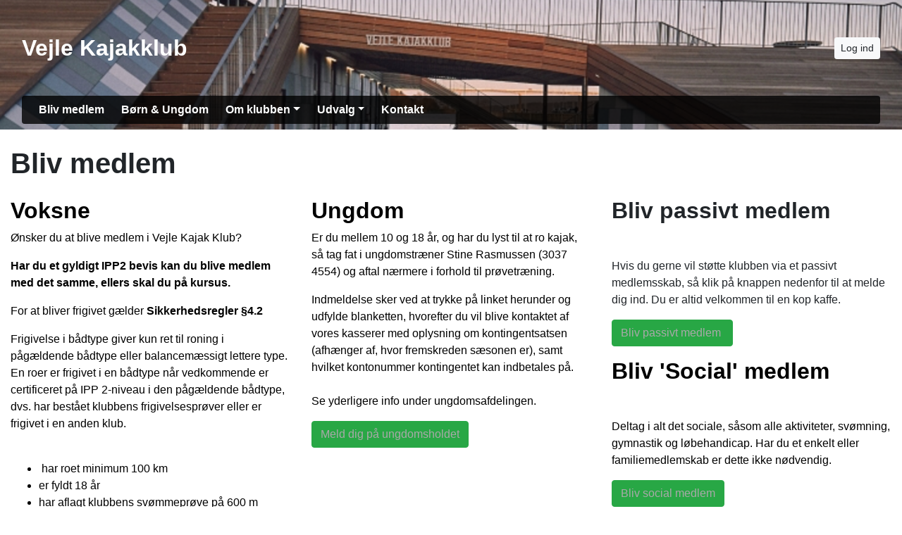

--- FILE ---
content_type: text/html; charset=utf-8
request_url: https://www.vejlekajakklub.dk/bliv-medlem
body_size: 6192
content:


<!DOCTYPE html>
<html>
<head>

    <script type="text/javascript">
        if (!window.console) {
            console = { log: function() {} };
        }
    </script>

    <title>
    Bliv medlem
</title>
    <meta name="description" content="
    
"/>
    <meta name="keywords" content="
    
"/>


        <meta name="robots" content="index,follow" />

    
<meta http-equiv="X-UA-Compatible" content="IE=edge" />
<meta http-equiv="Content-Type" content="text/html; charset=utf-8" />
<meta charset="utf-8" />
<meta http-equiv="Content-Language" content="da" />
<meta name="distribution" content="global" />
<meta name="author" content="Vejle Kajakklub" />
<meta name="copyright" content="Vejle Kajakklub" />
<meta name="generator" content="MemberLink" />
<meta name="viewport" content="initial-scale=1.0,maximum-scale=1.0, width=device-width" />




    
    <link type="image/icon" rel="shortcut icon" href="https://cdn-02.memberlink.dk/azure/sitesite2519380329899694727/Favicon/erling-dideriksen/vklogo.jpg?autorotate=true&amp;width=180&amp;height=180&amp;mode=crop" />

<link type="text/css" rel="stylesheet" href="/Styles/corenew.min.css?rel?3224" />

<link type="text/css" rel="stylesheet" href="/Style/Site184-Site2519380329899694727.css" />


<link rel="stylesheet" href="https://memberlinkcdn.blob.core.windows.net/assets/2026-01-19-07-36-28/dist/main.css" />


    <script type="text/javascript">
    function mapsLoaded() {};
</script>

<script src="https://cdn.jsdelivr.net/npm/popper.js@1.16.0/dist/umd/popper.min.js" integrity="sha384-Q6E9RHvbIyZFJoft+2mJbHaEWldlvI9IOYy5n3zV9zzTtmI3UksdQRVvoxMfooAo" crossorigin="anonymous"></script>


<script src="https://maps.googleapis.com/maps/api/js?libraries=places&key=AIzaSyAOoRo9bSNOny4Spv1_cKADlXXlni8APbM&callback=mapsLoaded"></script>
<script src="/js/localize.js?rel=3224"></script>

<script src="/Scripts/core.min.js?rel=3224"></script>

<script src="https://cdnjs.cloudflare.com/ajax/libs/tinymce/5.4.0/tinymce.min.js"></script>
<script src="https://cdnjs.cloudflare.com/ajax/libs/tinymce/5.4.0/icons/default/icons.min.js"></script>
<script src="https://cdnjs.cloudflare.com/ajax/libs/tinymce/5.4.0/themes/silver/theme.min.js"></script>
<script src="/Scripts/custom.min.js?rel=3224"></script>
<script src="/Content/Translations/messages.da-DK.js?rel=3224"></script>

<script type="text/javascript">
    //$.fn.modal.Constructor.prototype.enforceFocus = function() {};
    //$(document).ready(function() {
    //    TimeMessages();
    //    if (isTouchScreen) {
    //        $(':text,:password, textarea').keypad({ layout: $.keypad.qwertyLayout });
    //        $('.selectorDate, .date').keypad('destroy');
    //    }

    //});
</script>

<script src="https://www.google.com/recaptcha/api.js"></script>

    <!--[if lt IE 9]>
        <link rel="stylesheet" type="text/css" href="/Styles/menu_ie7_and_ie8.css" />
        <script src="https://html5shiv.googlecode.com/svn/trunk/html5.js"> </script>
    <![endif]-->

    
    <meta property="og:url" content="https://www.vejlekajakklub.dk/bliv-medlem" />
    <meta property="og:site_name" content="Vejle Kajakklub" />
    <meta property="og:type" content="article" />


    <meta property="og:title" content="Bliv medlem" />





    <script type="text/javascript">
        function setNavbarSize() {
            $('.navbar.main-navbar').css("padding-top", ($('.navbar:not(.main-navbar)').outerHeight() / 16 + 0.5) + 'rem');
        }

        $(document).ready(function() {
            setNavbarSize();

            $(window).resize(function() {
                setNavbarSize();
            });
        });
    </script>
</head>

<body>

    <!-- Google Maps Overlay -->
    <div id="google-maps-overlay"></div>
    <!-- Google Maps Container -->
    <div id="google-maps-container" style="display:none;" class="initFix">
        <!-- Close Button -->
        <div id="google-maps-close"></div>
        <!-- Canvas for drawing Google map -->
        <div id="google-maps-canvas"></div>
    </div>

    <!-- Login Form Overlay -->
    <div id="login-overlay"></div>
    

    <div id="fb-root"></div>

    <div class="hide-on-landing-page">

        

<div class="navbar navbar-expand-lg main-navbar stacked-inverse-style d-print-none flex-column">
    <div class="container d-flex flex-lg-column">

        <div class="d-flex flex-wrap brand-wrapper  w-100 ">
                <a class="navbar-brand p-0" href="/">Vejle Kajakklub</a>

            <div class="d-flex align-items-center ml-auto">
                    <button type="button" class="btn btn-sm btn-light btn-signin text-nowrap m-0" onclick="window.ShowLogin()">Log ind</button>

                <button class="navbar-toggler py-1 px-2 ml-1" type="button" data-toggle="collapse" data-target="#mainNavbar" aria-controls="mainNavbar" aria-expanded="false" aria-label="Toggle navigation">
                    <i class="fas fa-bars fa-fw"></i>
                </button>
            </div>
        </div>


            <div class="collapse navbar-collapse w-100 mt-3 mt-lg-2 stacked-inverse-style" id="mainNavbar">
                <ul class="navbar-nav w-100 flex-wrap border-none rounded px-3 py-3 py-lg-0">
                    <li class="nav-item"><a class="nav-link" href="/bliv-medlem" >Bliv medlem</a></li><li class="nav-item"><a class="nav-link" href="/ungdomsafdelingen" >Børn & Ungdom</a></li><li class="nav-item dropdown"><a class="nav-link dropdown-toggle" data-toggle="dropdown" href="#">Om klubben</a><ul class="dropdown-menu"><li><a class="dropdown-item text-wrap text-md-nowrap" href="/bestyrelsen" >Bestyrelsen</a></li><li><a class="dropdown-item text-wrap text-md-nowrap" href="/priser" >Kontingent satser</a></li><li><a class="dropdown-item text-wrap text-md-nowrap" href="http://produktion.vejlekajakklub.dk/love.pdf"  target="_blank">Vedtægter</a></li><li><a class="dropdown-item text-wrap text-md-nowrap" href="http://produktion.vejlekajakklub.dk/regel.pdf"  target="_blank">Regelhæfte</a></li><li><a class="dropdown-item text-wrap text-md-nowrap" href="http://produktion.vejlekajakklub.dk/sikkerhed.pdf"  target="_blank">Sikkerhedsregler</a></li><li><a class="dropdown-item text-wrap text-md-nowrap" href="http://produktion.vejlekajakklub.dk/aaregel.pdf"  target="_blank">Regler for roning på åen</a></li><li class="dropdown-submenu"><a class="dropdown-item text-wrap text-md-nowrap dropdown-toggle" tabindex="-1" href="#">Vision - Strategi</a><ul class="dropdown-menu m-3 ml-lg-n3"><li><a class="dropdown-item text-wrap text-md-nowrap" href="/trivselspolitik" >Vision - strategi</a></li><li><a class="dropdown-item text-wrap text-md-nowrap" href="/rammer-for-udvalg" >Rammer for udvalg</a></li><li><a class="dropdown-item text-wrap text-md-nowrap" href="/aarshjul" >Årshjul for udvalg</a></li></ul></li><li><a class="dropdown-item text-wrap text-md-nowrap" href="https://clubportalne.blob.core.windows.net/sitesite2519380329899694727/f/Kort%20over%20lavt%20rovand/Lavt%20vand.pdf"  target="_blank">Kort over lavt rovand</a></li><li><a class="dropdown-item text-wrap text-md-nowrap" href="/Activity/ActivityView" >Kalender</a></li><li><a class="dropdown-item text-wrap text-md-nowrap" href="https://vimeo.com/138843183"  target="_blank">Intro video om klubhuset</a></li><li><a class="dropdown-item text-wrap text-md-nowrap" href="http://produktion.vejlekajakklub.dk/ungdomfilm.mp4"  target="_blank">Intro film om ungdomsafdeling</a></li><li><a class="dropdown-item text-wrap text-md-nowrap" href="/trailer" >Trailer</a></li><li><a class="dropdown-item text-wrap text-md-nowrap" href="/klubtoej" >Bestilling af klubtøj</a></li></ul></li><li class="nav-item dropdown"><a class="nav-link dropdown-toggle" data-toggle="dropdown" href="#">Udvalg</a><ul class="dropdown-menu"><li><a class="dropdown-item text-wrap text-md-nowrap" href="/bestyrelsen" >Bestyrelsen</a></li><li><a class="dropdown-item text-wrap text-md-nowrap" href="/ungdomsafdelingen" >Ungdomsudvalget</a></li><li><a class="dropdown-item text-wrap text-md-nowrap" href="/turudvalget" >Turudvalget</a></li><li><a class="dropdown-item text-wrap text-md-nowrap" href="/materialeudvalget" >Materialeudvalget</a></li><li><a class="dropdown-item text-wrap text-md-nowrap" href="/koekkenudvalget" >Køkkenudvalg</a></li><li><a class="dropdown-item text-wrap text-md-nowrap" href="/motionsudvalget" >Motionsudvalget</a></li><li><a class="dropdown-item text-wrap text-md-nowrap" href="/aktivitetsudvalget" >Aktivitetsudvalget</a></li><li><a class="dropdown-item text-wrap text-md-nowrap" href="/kursus-udvalget" >Begynderkursusudvalg</a></li><li><a class="dropdown-item text-wrap text-md-nowrap" href="/sponsorudvalg" >Sponsorudvalg</a></li><li><a class="dropdown-item text-wrap text-md-nowrap" href="/sikkerheds-og-undervisningsudvalg" >Sikkerheds-, uddannelses- og velkomstudvalg</a></li><li><a class="dropdown-item text-wrap text-md-nowrap" href="/informationsudvalg" >Kommunikationsudvalg</a></li><li><a class="dropdown-item text-wrap text-md-nowrap" href="/foelgebaadsudvalget" >Følgebådsudvalget</a></li><li><a class="dropdown-item text-wrap text-md-nowrap" href="/husudvalget" >Husudvalg</a></li></ul></li><li class="nav-item"><a class="nav-link" href="/Form/Contact" >Kontakt</a></li>
                </ul>
            </div>

    </div>
</div>
    </div>

    <div id="content-area">

        
        <div id="modal-root"></div>

        
        <div id="app-root"></div>
        <script type="text/javascript">
            $(function () {
                var $host = $('#app-root');
                window.componentRegistry.SiteInfo.mount($host, {});
            });
        </script>

        
        <div id="modalregion" class="modal fade" data-backdrop="static" tabindex="-1" role="dialog">
            <div class="modal-dialog modal-lg">
                <div class="modal-content">
                </div>
            </div>
        </div>

        









<div style="position: relative">

    


        <div class="container mt-4">
            <h1>Bliv medlem</h1>
        </div>

    <div id="PageBuilder" class="mt-4">
        <div class="container">
            <div class="display-wrapper d-flex flex-column">
<div class="row">
<div class="col-md-4 cell-wrapper">
<div class="widget-wrapper">
<div class="widget rounded" style="background-color: #ffffff; color: #000000;"><div class="TextPageItemViewer"><h2><strong><span class="overskrift">Voksne</span></strong></h2>
<p>Ønsker du at blive medlem i Vejle Kajak Klub?<br /><strong></strong></p>
<p><strong>Har du et gyldigt IPP2 bevis kan du blive medlem med det samme, ellers skal du på kursus.</strong></p>
<p>For at bliver frigivet gælder <strong>Sikkerhedsregler §4.2</strong></p>
<p>Frigivelse i bådtype giver kun ret til roning i pågældende bådtype eller balancemæssigt lettere type.<br />En roer er frigivet i en bådtype når vedkommende er certificeret på IPP 2-niveau i den pågældende bådtype, dvs. har bestået klubbens frigivelsesprøver eller er frigivet i en anden klub.<br /><br /></p>
<ul>
<li> har roet minimum 100 km</li>
<li>er fyldt 18 år</li>
<li>har aflagt klubbens svømmeprøve på 600 m</li>
<li>har gennemgået klubbens sikkerhedsbestemmelser med en instruktør</li>
<li>instruktørerne vurderer, at roeren kan tage vare på sig selv og opføre sig forsvarligt på vandet</li>
</ul>
<p><strong><br /></strong>Denne blanket skal alle udfylde ved indmeldelse (du skal have en gyldig e-mail adresse) ellers kontakt kasseren (Om Klubben -&gt; Bestyrelsen).</p>
<p><a class="btn btn-large btn-success" href="/Account/Signup/Tag2">Meld dig på voksenholdet</a></p></div></div></div>
</div>
<div class="col-md-4 cell-wrapper">
<div class="widget-wrapper">
<div class="widget rounded" style="background-color: #ffffff; color: #000000;"><div class="TextPageItemViewer"><h2><span class="overskrift">Ungdom</span></h2>
<p><span>Er du mellem 10 og 18 år, og har du lyst til at ro kajak, så tag fat i ungdomstræner Stine Rasmussen (3037 4554) og aftal nærmere i forhold til prøvetræning.</span></p>
<p><span>Indmeldelse sker ved at trykke på linket herunder og udfylde blanketten</span><span>, hvorefter du vil blive kontaktet af vores kasserer med oplysning om kontingentsatsen (afhænger af, hvor fremskreden sæsonen er), samt hvilket kontonummer kontingentet kan indbetales på. <br /><br />Se yderligere info under ungdomsafdelingen.</span></p>
<p><span><a class="btn btn-large btn-success" href="/Account/Signup/Tag2519981708635630110">Meld dig på ungdomsholdet</a></span></p></div></div></div>
</div>
<div class="col-md-4 cell-wrapper">
<div class="widget-wrapper">
<div class="widget rounded" style="background-color: #; color: #;"><div class="TextPageItemViewer"><h2>Bliv passivt medlem</h2>
<p> </p>
<p>Hvis du gerne vil støtte klubben via et passivt medlemsskab, så klik på knappen nedenfor til at melde dig ind. Du er altid velkommen til en kop kaffe.</p>
<p><a class="btn btn-large btn-success" href="/Account/Signup/Tag2519302701802536921">Bliv passivt medlem </a></p></div></div></div>
<div class="row">
<div class="col-md-12 cell-wrapper">
<div class="widget-wrapper">
<div class="widget rounded" style="background-color: #ffffff; color: #000000;"><div class="TextPageItemViewer"><h2>Bliv 'Social' medlem</h2>
<p> </p>
<p>Deltag i alt det sociale, såsom <span>alle aktiviteter, svømning, gymnastik og løbehandicap</span>. Har du et enkelt eller familiemedlemskab er dette ikke nødvendig.</p>
<p><a class="btn btn-large btn-success" href="/Account/Signup/Tag2519302701006319949">Bliv social medlem</a></p></div></div></div>
</div>
</div>
</div>
</div>
<div class="row">
<div class="col-md-12 cell-wrapper">
<div class="widget-wrapper">
<div class="widget rounded" style="background-color: #ffffff; color: #000000;"><div class="TextPageItemViewer"><h2><span style="font-size: 36pt;"><strong>Kajakkursus</strong></span></h2>
<div>
<h2><strong><span class="overskrift">Voksne</span></strong></h2>
<p>Ønsker du at blive medlem i Vejle Kajak Klub og har du ikke et gyldigt IPP2 bevis, kan du deltage i vores Begynderkursus.</p>
<p>Kurset bliver afholdt i <strong>Turkajak</strong>. </p>
<p> Tilmelding åbner 6 april kl 18.00 (Betaling ved tilmelding)</p>
<p><strong>Vi er helt klar med Kurset 2025</strong> Datoer er her på hjemmesiden.</p>
<p>Program indhold og tidspunkter samt aktiviteter findes under udvalg - Begynderkursusudvalg  <a title="Begynderkursus 2023" href="/kursus-udvalget">https://www.vejlekajakklub.dk/kursus-udvalget</a></p>
</div></div></div></div>
</div>
</div>
</div>

        </div>
    </div>

    <script type="text/javascript">
        $(function() {
            var $host = $('#PageBuilder');
            window.componentRegistry.PageBuilder.mount($host, { model: {"name":"","rows":[{"id":"cell-50742f3856cd23df","cells":[{"id":"row-c400d5c1a892e3df","rows":[],"width":4,"center":false,"pageItem":{"PageItemId":"2b8ee0e8e7c4a3df","Headline":"","Color":"#ffffff,#ffffff,#000000,#ffffff","TextColor":"#000000","type":"TextPageItem","Content":"<h2><strong><span class=\"overskrift\">Voksne</span></strong></h2>\n<p>Ønsker du at blive medlem i Vejle Kajak Klub?<br /><strong></strong></p>\n<p><strong>Har du et gyldigt IPP2 bevis kan du blive medlem med det samme, ellers skal du på kursus.</strong></p>\n<p>For at bliver frigivet gælder <strong>Sikkerhedsregler §4.2</strong></p>\n<p>Frigivelse i bådtype giver kun ret til roning i pågældende bådtype eller balancemæssigt lettere type.<br />En roer er frigivet i en bådtype når vedkommende er certificeret på IPP 2-niveau i den pågældende bådtype, dvs. har bestået klubbens frigivelsesprøver eller er frigivet i en anden klub.<br /><br /></p>\n<ul>\n<li> har roet minimum 100 km</li>\n<li>er fyldt 18 år</li>\n<li>har aflagt klubbens svømmeprøve på 600 m</li>\n<li>har gennemgået klubbens sikkerhedsbestemmelser med en instruktør</li>\n<li>instruktørerne vurderer, at roeren kan tage vare på sig selv og opføre sig forsvarligt på vandet</li>\n</ul>\n<p><strong><br /></strong>Denne blanket skal alle udfylde ved indmeldelse (du skal have en gyldig e-mail adresse) ellers kontakt kasseren (Om Klubben -&gt; Bestyrelsen).</p>\n<p><a class=\"btn btn-large btn-success\" href=\"/Account/Signup/Tag2\">Meld dig på voksenholdet</a></p>"},"visibilitySettings":{"show":"0"}},{"id":"row-c50f225d32bd93df","rows":[],"width":4,"center":false,"pageItem":{"PageItemId":"b1925d12e139b3df","Headline":"","Color":"#ffffff,#ffffff,#000000,#ffffff","TextColor":"#000000","type":"TextPageItem","Content":"<h2><span class=\"overskrift\">Ungdom</span></h2>\n<p><span>Er du mellem 10 og 18 år, og har du lyst til at ro kajak, så tag fat i ungdomstræner Stine Rasmussen (3037 4554) og aftal nærmere i forhold til prøvetræning.</span></p>\n<p><span>Indmeldelse sker ved at trykke på linket herunder og udfylde blanketten</span><span>, hvorefter du vil blive kontaktet af vores kasserer med oplysning om kontingentsatsen (afhænger af, hvor fremskreden sæsonen er), samt hvilket kontonummer kontingentet kan indbetales på. <br /><br />Se yderligere info under ungdomsafdelingen.</span></p>\n<p><span><a class=\"btn btn-large btn-success\" href=\"/Account/Signup/Tag2519981708635630110\">Meld dig på ungdomsholdet</a></span></p>"},"visibilitySettings":{"show":"0"}},{"id":"row-9f369ec8e80ab3df","rows":[{"id":"cell-407160c5e9d753df","cells":[{"id":"row-2894d383d117b3df","rows":[],"width":12,"center":false,"pageItem":{"PageItemId":"7f47b8045cd9b3df","Headline":"","Color":"#ffffff,#ffffff,#000000,#ffffff","TextColor":"#000000","type":"TextPageItem","Content":"<h2>Bliv 'Social' medlem</h2>\n<p> </p>\n<p>Deltag i alt det sociale, såsom <span>alle aktiviteter, svømning, gymnastik og løbehandicap</span>. Har du et enkelt eller familiemedlemskab er dette ikke nødvendig.</p>\n<p><a class=\"btn btn-large btn-success\" href=\"/Account/Signup/Tag2519302701006319949\">Bliv social medlem</a></p>"},"visibilitySettings":{"show":"0"}}]}],"width":4,"center":false,"pageItem":{"PageItemId":"27136df50a8db3df","Headline":"","Color":"#,#,#,#","TextColor":"#","type":"TextPageItem","Content":"<h2>Bliv passivt medlem</h2>\n<p> </p>\n<p>Hvis du gerne vil støtte klubben via et passivt medlemsskab, så klik på knappen nedenfor til at melde dig ind. Du er altid velkommen til en kop kaffe.</p>\n<p><a class=\"btn btn-large btn-success\" href=\"/Account/Signup/Tag2519302701802536921\">Bliv passivt medlem </a></p>"},"visibilitySettings":{"show":"0"}}],"settings":{"paddingTop":15,"paddingBottom":15}},{"id":"row-3359817572","cells":[{"id":"cell-35607178689","rows":[],"width":12,"center":false,"pageItem":{"PageItemId":"3pgospmhydl","Headline":"","Color":"#ffffff,#ffffff,#000000,#ffffff","TextColor":"#000000","type":"TextPageItem","Content":"<h2><span style=\"font-size: 36pt;\"><strong>Kajakkursus</strong></span></h2>\n<div>\n<h2><strong><span class=\"overskrift\">Voksne</span></strong></h2>\n<p>Ønsker du at blive medlem i Vejle Kajak Klub og har du ikke et gyldigt IPP2 bevis, kan du deltage i vores Begynderkursus.</p>\n<p>Kurset bliver afholdt i <strong>Turkajak</strong>. </p>\n<p> Tilmelding åbner 6 april kl 18.00 (Betaling ved tilmelding)</p>\n<p><strong>Vi er helt klar med Kurset 2025</strong> Datoer er her på hjemmesiden.</p>\n<p>Program indhold og tidspunkter samt aktiviteter findes under udvalg - Begynderkursusudvalg  <a title=\"Begynderkursus 2023\" href=\"/kursus-udvalget\">https://www.vejlekajakklub.dk/kursus-udvalget</a></p>\n</div>"},"visibilitySettings":{"show":"0"}}],"settings":{"paddingTop":15,"paddingBottom":15}}]}, fullWidth: false });
        })
    </script>
</div>
    </div>
    <div id="form-area" style="display: none;" class="container"></div>
    
    <div class="hide-on-landing-page">
        <div class="footer d-print-none">
        <div class="content-lower-container">
            <div class="container">
                <div class="row">
                    


    <div class="col-md">



<div class="footer-item p-3 rounded">
  <h4>Handel</h4>
  <ul class="list-unstyled mb-0">
      <li>
        <i class="fas fa-angle-right mr-2"></i><a href="/Ordering/tradeterms">Handelsbetingelser</a>
      </li>

      <li>CVR: 33567502</li>


        <li class="cards">
            <img src="/Images/Cards/visa.png"/>
            <img src="/Images/Cards/mc.png"/>
            <img src="/Images/Cards/dk.png"/>
            <img src="/Images/Cards/elec.png"/>
        </li>

        <li>
          <div class="mt-3">
            <b>Danske Bank</b>
          </div>
          <div>1551-6168329</div>
        </li>

  </ul>
</div>    </div>


<div class="col-md">
    
<div class="footer-item p-3 rounded">
    <h4>Kontakt</h4>
    <ul class="list-unstyled mb-0">
                    <li>
                <i class="fas fa-envelope fa-fw mr-2"></i>info@vejlekajakklub.dk
            </li>
                    <li class="more">
                <i class="fas fa-angle-right fa-fw mr-2"></i><a href="/form/contact">Kontaktformular</a>
            </li>
    </ul>
</div>
    <div class="footer-item p-3 rounded">
        <h4>F&#248;lg os her</h4>

        <div class="d-flex">
                <a class="mr-2" title="Mød Vejle Kajakklub på Facebook" href="https://facebook.com/vejlekajakklub" target="_blank">
                    <img width="32" alt="Mød Vejle Kajakklub på Facebook" src="/Images/facebook.png" />
                </a>
                                </div>
    </div>



</div>

    <div class="col-md">
        
<div class="footer-item p-3 rounded">
    <h4>Adresse</h4>
    <ul class="list-unstyled mb-0">
        <li>Vejle Kajakklub</li>
        <li>Stævnen 47</li>
        <li>7100 Vejle</li>
            <li>
                <i class="fas fa-angle-right mr-2"></i><a href="#" onclick="UpdateAndShowGoogleMap('55.7076527888553', '9.55690511376952', '<strong>Vejle Kajakklub</strong>');return false;">Vis på kort</a>
            </li>
    </ul>
</div>
    </div>

                </div>
            </div>
        </div>   
    <div class="container">
        <div class="row p-3 memberlink-footer d-flex align-center justify-content-between">
            <div class="col-md-4 logo">
                <a class="mr-2 text-decoration-none" href="https://www.gomember.com?utm_source=https%3a%2f%2fwww.vejlekajakklub.dk&utm_medium=web&utm_campaign=system_footer_logo&utm_content=Site2519380329899694727">
                    <img alt="goMember - Medlemssystem og regnskabsprogram til foreninger" style="height: 18px" src="/Images/Logo/logo-goMember-POS-blue.png" />
                </a>
                <small class="text-muted"><a href="/info/medlemsadministration">&copy; 2011-2026</a></small>
            </div>
            <div class="addthis_horizontal_follow_toolbox"></div>
        </div>
    </div>
</div>
    </div>
        <div id="dialog-area">
            <div id="activityDialog" title="" class="modal fade" data-backdrop="static" tabindex="-1" role="dialog" aria-labelledby="activityDialogHeader" aria-hidden="true">
                <div class="modal-dialog modal-lg modal-dialog-scrollable">
                    <div class="modal-content">
                        <div class="modal-header">
                            <h5 class="modal-title" id="activityDialogHeader">Activity</h5>
                            <button type="button" class="close" data-dismiss="modal" aria-label="Close">
                                <span aria-hidden="true">&times;</span>
                            </button>
                        </div>
                        <div class="modal-body"></div>
                        <div class="modal-footer">
                            <button type="button" class="btn btn-secondary" data-dismiss="modal">Luk</button>
                        </div>
                    </div>
                </div>
            </div>

            <div id="commonDialog" title="" class="modal fade" data-backdrop="static" tabindex="-1" role="dialog" aria-labelledby="commonDialogHeader" aria-hidden="true">
                <div class="modal-dialog modal-lg modal-dialog-scrollable">
                    <div class="modal-content">
                        <div class="modal-header">
                            <h5 class="modal-title" id="commonDialogHeader"></h5>
                            <button type="button" class="close" data-dismiss="modal" aria-label="Close">
                                <span aria-hidden="true">&times;</span>
                            </button>
                        </div>
                        <div class="modal-body">
                            <form name="commonForm" id="commonForm">
                                <fieldset>
                                    <div id="commonArea">

                                    </div>
                                    <div id="commonDialogError" style="display: none"></div>
                                </fieldset>
                            </form>
                        </div>
                        <div class="modal-footer">
                            <button type="button" class="btn btn-secondary" id="commonCloseButton" data-dismiss="modal">Luk</button>
                            <button type="button" class="btn btn-primary" style="display: none" id="commonSaveButton">Gem</button>
                        </div>
                    </div>
                </div>
            </div>

            <div id="entityselectDialog" title="" class="modal fade" data-backdrop="static" tabindex="-1" role="dialog" aria-labelledby="entityselectDialogHeader" aria-hidden="true">
                <div class="modal-dialog modal-lg modal-dialog-scrollable">
                    <div class="modal-content">
                        <div class="modal-header">
                            <h5 class="modal-title" id="entityselectDialogHeader"></h5>
                            <button type="button" class="close" data-dismiss="modal" aria-label="Close">
                                <span aria-hidden="true">&times;</span>
                            </button>
                        </div>

                        <div class="modal-body"></div>

                        <div class="modal-footer">
                            <button type="button" class="btn btn-secondary" data-dismiss="modal">Luk</button>
                        </div>
                    </div>
                </div>
            </div>

        </div>

        <div id="messageregion" class="modal fade" data-backdrop="static" tabindex="-1" role="dialog"></div>

        <div id="selectregion" class="modal fade" data-backdrop="static" tabindex="-1" role="dialog"></div>


        <script type="text/html" id="tmpl-newssubscribe">
    <div class="toggle-next">
        <div class="form-group">
            <input type="email" name="email" class="form-control js-email" placeholder="Email" />
        </div>
    </div>
    <div style="display: none">
        <div class="form-group form-row">
            <div class="col">
                <input type="text" name="firstname" class="form-control js-firstName" placeholder="Fornavn" />
            </div>
            
            <div class="col">
                <input type="text" name="lastname" class="form-control js-lastName" placeholder="Efternavn" />
            </div>
        </div>
                
        <button class="btn btn-light btn-sm btn-block js-subscribe" data-done-text="Tilmeldt :-)" data-loading-text="Tilmelder...">Tilmeld</button>
    </div>
</script>
        <!-- News Templates -->

            <script type="text/javascript">
        var _trackEvent = function (category, action, opt_label, opt_value) { };
    </script>


        <div id="clipboard" style="display: none;"></div>


        <script type="text/javascript">
      if (console && console.log) {
        console.log("Site ID: ", "Site2519380329899694727");
      }
      App.start();
</script>


<script src="https://memberlinkcdn.blob.core.windows.net/assets/2026-01-19-07-36-28/dist/main.js"></script>




        
</body>
</html>

--- FILE ---
content_type: text/css; charset=utf-8
request_url: https://www.vejlekajakklub.dk/Style/Site184-Site2519380329899694727.css
body_size: 970
content:




:root {
--testColorMain: #FFFFFF;
--testColorSecondary: #1D446B;
}




div.logo-inline-style#mainNavbar > ul.navbar-nav > li > a {
color: #E6EEFF;
border-color: #E6EEFF !important;
}

div.stacked-style#mainNavbar > ul.navbar-nav {
background-color: rgba(0,0,0, 0.8) !important;
}

div.stacked-style#mainNavbar > ul.navbar-nav > li > a {
color: #000 !important;
}

div.stacked-inverse-style#mainNavbar > ul.navbar-nav {
background-color: rgba(0,0,0, 0.8) !important;
}

div.stacked-inverse-style#mainNavbar > ul.navbar-nav > li > a {
color: #fff !important;
}



.main-navbar .navbar-brand {
color: #FFFFFF;
}

    
        .main-navbar .navbar-toggler {
        background-color: rgba(0,0,0, 0.8) !important;
        color: #ffffff;
        }
    


.main-navbar .navbar-brand {
height: 120px;
    margin-top: 0px;
    margin-bottom: 0px;
    overflow: hidden;
    }

@media (max-width: 991px) {
.main-navbar .navbar-brand {
    max-height: 120px; important
}
.main-navbar .navbar-brand img {
max-height: 120px; important
}
}


    @media (min-width: 992px) {
    div.logo-inline-style#mainNavbar > ul.navbar-nav > li > a {
    border: 1px solid #FFFFFF;
    }
    }





    .main-navbar {
        
            background: url(https://cdn-02.memberlink.dk/azure/sitesite2519380329899694727/FormFile/erling-dideriksen/frontpic_1.jpg?autorotate=true&width=1100&height=300&mode=crop) no-repeat center;
            -webkit-background-size: cover;
            -moz-background-size: cover;
            -o-background-size: cover;
            background-size: cover;
             }

    .dropdown-submenu {
    position: relative;
    }

    .dropdown-submenu a::after {
    transform: rotate(-90deg);
    position: absolute;
    right: 6px;
    top: .8em;
    }

    .dropdown-submenu .dropdown-menu {
    position: relative !important;
    margin: 1rem !important;
    }





    .custom-link-color a, .custom-link-color a:link, .custom-link-color a:visited, .custom-link-color a:active
    {
    color: #222222;
    }

    .m-t-r {
    padding-top: 39px;
    }

    @media (max-width: 979px) {
    .header-banner {
    margin-right: -20px;
    margin-left: -20px;
    padding-right: 20px;
    padding-left: 20px;
    padding-top: 20px;
    }
    .navbar-fixed-top {
    margin-bottom: 0;
    }
    }



    #content-area .header-color, #dialog-area .header-color
    {
    background-color: #1D446B;
    color: #FFFFFF;
    }

    .panel-header-color {
    border-color: #1D446B;
    }

    .addLogoText
    {
    font-size: 2.5em;
    font-family: Tahoma, "Arial Narrow", verdana, sans-serif;
    font-weight: bold;
    padding-left: 10px;
    margin-bottom: 20px;
    letter-spacing: 0.05em;
    line-height: 120px;
    float: left;
    
    }

    .logoText
    {
    line-height: 120px;
    
    }

    .logo a, .m-t-r .brand
    {
    color: #FFFFFF;
    }

    .content-color
    {
    background-color: #FFFFFF;
    color: #222222;
    }


    .content-lower-container
    {
    background-color: #1D446B;
    color:#FFFFFF;
    text-decoration: none;
    }

    @media (max-width: 767px) {
    .content-lower-container {
    background-color: #fff;
    color:#FFFFFF;
    text-decoration: none;
    }

    .footer-item {
    background-color: #1D446B;
    margin-bottom: 1rem;
    }
    }


    .content-lower-container a, .content-lower-container a:hover{
    color:#FFFFFF;
    }

    .nav-back
    {
    background-color: #33A5FF;
    }




    .menu-colors
    {
    color: #E6EEFF;
    background-color: #33A5FF;
    }

    .banner .links a
    {
    color: #E6EEFF;
    background-color: #33A5FF;
    }

    .list-group-item.active, .nav-pills .nav-link.active {
    color: #FFF !important;
    background-color: #007bff !important;
    border-color: #007bff !important;
    }

    .list-group-item a, .nav-pills .nav-item a.nav-link {
    color: #007bff !important;
    }

    .list-group-item.active a, .nav-pills .nav-item a.nav-link.active {
    color: #FFF !important;
    }


    .dropdown-item.active, .dropdown-item:active {
    background-color: #007bff !important;
    }

    /* unvisited link */
a:link { color: darkgray; }

/* visited link */
a:visited { color: darkgray; }


/* mouse over link */
a:hover { color: white; }

/* selected link */
a:active { color: white; } 

.newsElement h3 {
  font-size: 15px;
}

.newsElement div {
  font-size: 15px;
}

.newsElement .news-date {
  font-size: 9.8px;
}

--- FILE ---
content_type: text/javascript; charset=utf-8
request_url: https://www.vejlekajakklub.dk/js/localize.js?rel=3224
body_size: 1984
content:


try {
$.tools.dateinput.localize("en", {
    months: 'Januar,Februar,Marts,April,Maj,Juni,Juli,August,' +
            'September,Oktober,November,December',
    shortMonths: 'jan,feb,mar,apr,maj,jun,jul,aug,sep,okt,nov,dec',
    days: 'søndag,mandag,tirsdag,onsdag,torsdag,fredag,lørdag',
    shortDays: 'søn,man,tir,ons,tor,fre,lør'
});
} catch(err) {}

window.languageCode = 'da';

var uiMessages = { 
bookOk: 'Aktiviteten er nu booket',
back: 'Tilbage', 
bookError: 'Aktiviteten kunne ikke bookes',
cancelOk: 'Du er nu afmeldt denne aktivitet',
cancelError: 'Du kunne ikke afmeldes denne aktivitet',
loading: '<div class="memberlink-loader"><div></div><div></div><div></div><div></div></div>',
close: 'Luk',
send: 'Send besked',
hasBeenSent: 'Din besked er sendt',
errorSending: 'Der opstod en fejl under afsendelse. Prøv venligst igen senere',
chooseFile: 'Vælg fil',
cancelActivity: 'Afmeld',
cancelEvent: 'Aflys begivenhed',
activitySignup: 'Tilmeld',
signInToBook: 'Log ind på siden for at tilmelde dig aktiviteten',
signupNotOpen: 'Tilmelding ikke åben endnu',
alreadySignedUp: 'Er allerede tilmeldt ({0})',
book: 'Book nu',
messages: 'Beskeder',
noAccessToBook: 'Du har ikke rettigheder til at tilmelde dig',
createActivity: 'Opret aktivitet',
bookInPastError: 'Du har ikke lov til at booke tilbage i tiden',
adminBooking: 'Booking admin',
fbAppId: '',
baseAddress: 'https://www.vejlekajakklub.dk',
pleaseWait: 'Øjeblik... henter',
removeRow: 'Bekræft at du vil slette rækken',
deleteConfirmation: 'Er du sikker på at du vil slette: \"{0}\" ?. Sletningen vil IKKE kunne fortrydes',
revision: '184',
seeParticipants: 'Se deltagerliste',
confirmBooking: 'Bekræft venligst din reservation ved at klikke på "Tilmeld"',
confirmCancellation: 'Bekræft venligst at du vil afmelde reservationen.',
signupDialogHeader: 'Tilmeld dig aktiviteten',
cancelDialogHeader: 'Afmeld din reservation',
activityNoMoreFreeSlots: 'Der er ikke flere frie pladser. Der er lukket for tilmeldinger',
showAll:'Vis alle',
validationError:'Valideringsfejl',
autoLogoff:'Automatisk log af',
loginCookies:'Hvis du vil have mulighed for at blive husket på siden, skal Cookies aktiveres i din browser.',
autoLogoffDialog:'<div>Du har ikke været aktiv i <span id="AutoLogoffStart"></span> sekunder.</div><p>Systemet vil logge dig af om <b><span id="AutoLogoffCounter"></span></b> sekunder.</p>',
joinWaitingList:'Meld på venteliste',
sendMessage:'Send besked',
bills:'Regninger',
myBookings:'Mine reservationer',
edit:'Ændre',
deleteText:'Slet',
selectProduct:'Vælg produkt',
newMenuElement: 'Nyt menupunkt',
deleteMenuElement: 'Er du sikker på du vil slette dette menupunkt? Sletningen sker først når du gemmer menuen.',
tags: 'Etiketter'
};

var fileExplorerText = {
CreateNewFolder: "Opret Ny Mappe",
RenameFolderTitle: "Indstillinger for:",
CreateBtn: "Opret",
RenameBtn:"Gem mappe",
PermissionError:"Objektet du arbejdede med er enten blevet slettet, eller du har ikke modifikationsprivilegier.",
FolderExists:"En mappe med dette navn eksistere allerede!",
PluploadTitle:"Opload til {0}",
PluploadText:"Opload starter automatisk når filer bliver tilføjet.",
ConfirmFolderDelete:"Er du sikker på at du vil slette mappen \"$FOLDER$\" og al dens indhold?",
ConfirmFileDelete:"Er du sikker på at du vil SLETTE denne fil?",
CannotRenameRoot:"Du kan ikke omdøbe rodfolderen!"
};

var infoMessageText = {
ErrorOccured:"Der er opstået en fejl",
Success:"Success",
Information:"Information",
ValidationError:"Valideringsfejl",
LoginError:"Log ind mislykkedes"
};

var pageBuilderText = {
    OneFormPerPage:"Der må kun være 1 form per side."
};

var deliveryStatus = ['Ingen status', 'Mail afvist', 'Ugyldig e-mail på medlem', 'Mail markeret som spam af modtager mailbox', 'Mail afleveret til medlem', 'Mail åbnet af medlem', 'Medlem har klikket på link i mailen',];
window.deliveryStatus = deliveryStatus;

var ticketStatus = ['Ingen autotræk','Venter på medlem','Beløbet er reserveret','Beløbet er hævet', 'Medlem har afvist betalingen','Beløber er blevet refunderet på medlems betalingskort','Betalt manuelt','Beløbet kunne ikke reserveres på betalingskortet','Fejl ved reservation','Beløbet kunne ikke trækkes fra betalingskortet'];
window.ticketStatus = ticketStatus;

var cardStatus = ['Betalingskort ikke lagt ind','Betalingskort er OK','Betalingskort er ikke længere gyldigt'];
window.cardStatus = cardStatus;

window.smsStatus = ['Ingen status', 'SMS afvist', 'Ikke et mobilnummer', 'Nummer findes ikke', 'SMS afleveret til medlem'];

window.priority = ['Høj', 'Mellem', 'Lav', 'Lav'];

var loginMessages = {
LoginError:"Log ind mislykkedes",
NoUserFound:"Der blev ikke fundet nogle brugere med den indtastede e-mail adresse",
UserFound:"Dine login informationer er sendt til din e-mail"
}